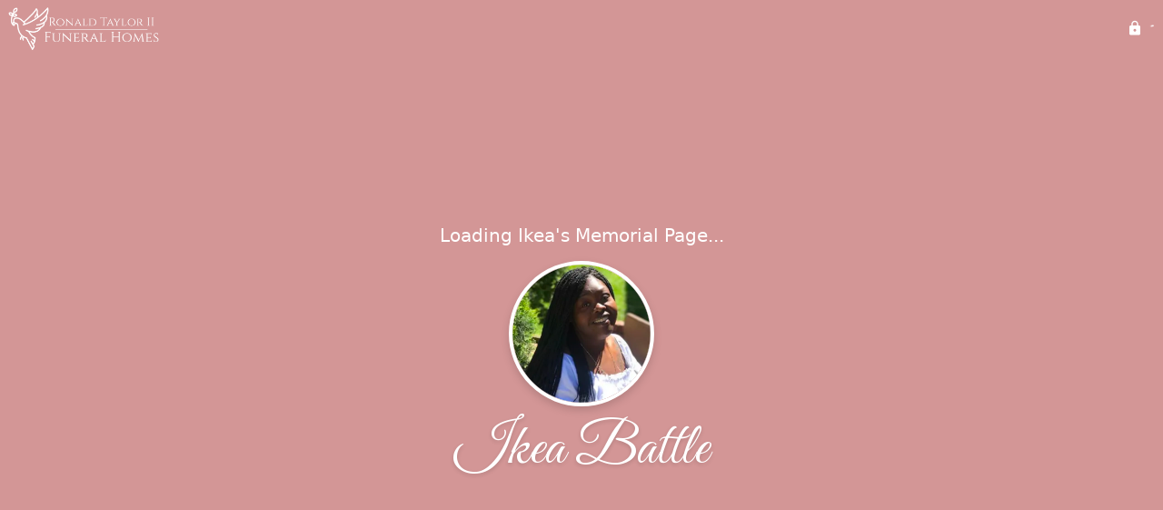

--- FILE ---
content_type: text/html; charset=utf-8
request_url: https://taylorsfuneralhome.com/obituaries/ikea-battle
body_size: 2776
content:
<!DOCTYPE html>
    <html lang="en">
    <head>
        <meta charset="utf-8">
        
        <meta name="viewport" content="width=device-width, initial-scale=1.0, maximum-scale=1.0, user-scalable=0" />
        <meta name="theme-color" content="#000000">
        <meta name=”mobile-web-app-capable” content=”yes”>
        <meta http-equiv="cache-control" content="no-cache, no-store" />
        <meta http-equiv="expires" content="Tue, 01 Jan 1980 1:00:00 GMT" />
        <meta http-equiv="pragma" content="no-cache" />

        <meta property="og:image" prefix="og: http://ogp.me/ns#" id="meta-og-image" content="https://res.cloudinary.com/gather-app-prod/image/upload/a_0,c_crop,h_531,r_0,w_1170,x_0,y_616/b_white,c_pad,d_gather_square.png,f_auto,h_630,q_auto,r_0,w_1200/v1/prod/user_provided/case/271482/case/1661272799361-VTzjO3_KVx" />
        <meta property="og:site_name" prefix="og: http://ogp.me/ns#" content="Ikea Battle Obituary (1986 - 2022) - Washington, District of Columbia" />
        <meta property="og:image:width" content="1200" />
        <meta property="og:image:height" content="630" />
        <meta property="og:title" content="Ikea Battle Obituary (1986 - 2022) - Washington, District of Columbia" />
        <meta property="og:description" content="Ikea was born on October 3rd, 1986 and passed away on 
        August 10th, 2022 at the age of 35" />
        <meta property="og:type" content="website" />
        <meta property="og:url" content="https://taylorsfuneralhome.com/obituaries/ikea-battle" />
        
        <meta property="fb:app_id" content="148316406021251" />

        <meta id="meta-case-name" content="ikea-battle" />
        <meta id="meta-case-fname" content="Ikea" />
        <meta id="meta-case-lname" content="Battle" />
        <meta id="meta-case-display-name" content="Ikea Battle" />
        <meta id="meta-case-theme-color" content="#D39696" />
        <meta id="meta-case-profile-photo" content="https://res.cloudinary.com/gather-app-prod/image/upload/a_0,c_crop,h_1170,r_0,w_1170,x_0,y_184/c_limit,f_auto,h_304,q_auto,r_max,w_304/v1/prod/user_provided/case/271482/case/1661272795837-EHZGYndBzx" />
        <meta id="meta-case-font-family" content="Great+Vibes" />
        <meta name="description" content="Ikea was born on October 3rd, 1986 and passed away on 
        August 10th, 2022 at the age of 35" />
        

        <link id="meta-fh-logo" href="https://res.cloudinary.com/gather-app-prod/image/upload/c_limit,f_auto,h_184,q_auto,w_640/v1/prod/user_provided/funeral_home/270/1624025778357-E6p3usq5Yx" />
        <link rel="manifest" id="gather-manifest" href="/static/manifest.json">
        <link id="fav-icon" rel="shortcut icon" type="image/png" href="https://res.cloudinary.com/gather-app-prod/image/upload/a_0,c_crop,h_902,r_0,w_902,x_189,y_0/c_limit,d_gather_square.png,f_png,h_64,q_auto,r_0,w_64/v1/prod/user_provided/funeral_home/270/1595517979644-ste81JOi0x" />
        <link id="fav-apple-icon" rel="apple-touch-icon" href="https://res.cloudinary.com/gather-app-prod/image/upload/a_0,c_crop,h_902,r_0,w_902,x_189,y_0/c_limit,d_gather_square.png,f_png,h_64,q_auto,r_0,w_64/v1/prod/user_provided/funeral_home/270/1595517979644-ste81JOi0x">
        <link id="fav-apple-icon-precomposed" rel="apple-touch-icon-precomposed" href="https://res.cloudinary.com/gather-app-prod/image/upload/a_0,c_crop,h_902,r_0,w_902,x_189,y_0/c_limit,d_gather_square.png,f_png,h_64,q_auto,r_0,w_64/v1/prod/user_provided/funeral_home/270/1595517979644-ste81JOi0x">

        <link rel="canonical" href="https://taylorsfuneralhome.com/obituaries/ikea-battle" />

        <link rel="preconnect" crossorigin="anonymous" href="https://fonts.gstatic.com">
        <link rel="stylesheet" href="https://fonts.googleapis.com/icon?family=Material+Icons|Material+Icons+Outlined">
        <link rel="stylesheet" href="https://fonts.googleapis.com/css?family=Roboto:300,400,500">
        <link rel="stylesheet" href="https://fonts.googleapis.com/css2?family=Great+Vibes&display=swap">
        <link rel="stylesheet" href="https://fonts.googleapis.com/css2?family=Montserrat:ital,wght@0,100..900;1,100..900&display=swap" />
        <link rel="stylesheet" href="https://fonts.googleapis.com/css2?family=EB+Garamond:ital,wght@0,400..800;1,400..800&display=swap"/>
        <link rel="stylesheet" href="https://fonts.googleapis.com/css2?family=Tinos:ital,wght@0,400;0,700;1,400;1,700&display=swap"/>
        <link rel="stylesheet" href="https://fonts.googleapis.com/css2?family=Poppins:ital,wght@0,100;0,200;0,300;0,400;0,500;0,600;0,700;0,800;0,900;1,100;1,200;1,300;1,400;1,500;1,600;1,700;1,800;1,900&display=swap"/>
        <link rel="stylesheet" href="https://fonts.googleapis.com/css2?family=Great+Vibes&display=swap"/>


        <link rel="stylesheet" href="/static/css/styles20220620.css">
        <link rel="stylesheet" href="/static/css/calendly.css">
        <link rel="stylesheet" href="/static/css/caseLoadingPage20230131.css">
        <link rel="stylesheet" href="/static/js/index-D9zoTKqK.css">
        <script async src='https://www.google-analytics.com/analytics.js'></script>

        <title>Ikea Battle Obituary (1986 - 2022) - Washington, District of Columbia</title>
        <script type="application/ld+json">{"@context":"https://schema.org","@graph":[{"@type":"Event","name":"Visitation","startDate":"2022-09-02","endDate":"2022-09-02","doorTime":"Fri, 02 Sep 2022 14:00:00 GMT","eventAttendanceMode":"https://schema.org/OfflineEventAttendanceMode","description":"Visitation at Berean Baptist Church","image":["https://res.cloudinary.com/gather-app-prod/image/upload/a_0,c_crop,h_531,r_0,w_1170,x_0,y_616/ar_1:1,c_crop,f_auto,g_faces:auto,h_531,q_auto/c_limit,w_1920/v1/prod/user_provided/case/271482/case/1661272799361-VTzjO3_KVx","https://res.cloudinary.com/gather-app-prod/image/upload/a_0,c_crop,h_531,r_0,w_1170,x_0,y_616/ar_4:3,c_crop,f_auto,g_faces:auto,h_531,q_auto/c_limit,w_1920/v1/prod/user_provided/case/271482/case/1661272799361-VTzjO3_KVx","https://res.cloudinary.com/gather-app-prod/image/upload/a_0,c_crop,h_531,r_0,w_1170,x_0,y_616/ar_16:9,c_crop,f_auto,g_faces:auto,h_531,q_auto/c_limit,w_1920/v1/prod/user_provided/case/271482/case/1661272799361-VTzjO3_KVx"],"isAccessibleForFree":true,"eventStatus":"https://schema.org/EventScheduled","location":{"@type":"Place","name":"Berean Baptist Church","address":{"@type":"PostalAddress","streetAddress":"924 Madison Street Northwest","addressLocality":"Washington","postalCode":"20011","addressRegion":"District of Columbia","addressCountry":"United States"}},"organizer":{"@type":"Organization","name":"Ronald Taylor II Funeral Home"}},{"@type":"Event","name":"Homegoing Celebration","startDate":"2022-09-02","endDate":"2022-09-02","doorTime":"Fri, 02 Sep 2022 15:00:00 GMT","eventAttendanceMode":"https://schema.org/OfflineEventAttendanceMode","description":"Homegoing Celebration at Berean Baptist Church","image":["https://res.cloudinary.com/gather-app-prod/image/upload/a_0,c_crop,h_531,r_0,w_1170,x_0,y_616/ar_1:1,c_crop,f_auto,g_faces:auto,h_531,q_auto/c_limit,w_1920/v1/prod/user_provided/case/271482/case/1661272799361-VTzjO3_KVx","https://res.cloudinary.com/gather-app-prod/image/upload/a_0,c_crop,h_531,r_0,w_1170,x_0,y_616/ar_4:3,c_crop,f_auto,g_faces:auto,h_531,q_auto/c_limit,w_1920/v1/prod/user_provided/case/271482/case/1661272799361-VTzjO3_KVx","https://res.cloudinary.com/gather-app-prod/image/upload/a_0,c_crop,h_531,r_0,w_1170,x_0,y_616/ar_16:9,c_crop,f_auto,g_faces:auto,h_531,q_auto/c_limit,w_1920/v1/prod/user_provided/case/271482/case/1661272799361-VTzjO3_KVx"],"isAccessibleForFree":true,"eventStatus":"https://schema.org/EventScheduled","location":{"@type":"Place","name":"Berean Baptist Church","address":{"@type":"PostalAddress","streetAddress":"924 Madison Street Northwest","addressLocality":"Washington","postalCode":"20011","addressRegion":"District of Columbia","addressCountry":"United States"}},"organizer":{"@type":"Organization","name":"Ronald Taylor II Funeral Home"}}]}</script>
        <script>
            try {
                const urlParams = new URLSearchParams(window.location.search);
                const at = urlParams.get('at');
                if (at) {
                    if (at === 'NONE') {
                        localStorage.removeItem('authToken');
                    } else {
                        localStorage.setItem('authToken', at);
                    }
                }
                const params = new URLSearchParams(location.search.substring(1));
                urlParams.delete('at');
                urlParams.delete('_fwd');
                const qs = urlParams.toString();
                history.replaceState(
                    { id: document.title, source: 'web'},
                    document.title,
                    location.origin + location.pathname + (qs ? '?' + qs : '')
                );
            } catch (ex) {}

            function checckIsDeathCertificateDialogOpen() {
                var deathCertificateDialog = document.getElementById('death-certificate-dialog');
                if (deathCertificateDialog) {
                var dcClassList = deathCertificateDialog.classList.value;
                return dcClassList.search(/hidden/) === -1;
                }
                return false;
            }

            // callback required by Google maps API package
            window.initMap = function () {};

        </script>
        <!-- Global site tag (gtag.js) - Google Analytics -->
        <script async src="https://www.googletagmanager.com/gtag/js?id=G-THKW2CS6B2"></script>
        <script>
            window.dataLayer = window.dataLayer || [];
            function gtag(){dataLayer.push(arguments);}
            gtag('js', new Date());
            
            gtag('config', 'G-THKW2CS6B2');
        </script>
    </head>
    
    <body id="body">
        <noscript>
        You need to enable JavaScript to run this app.
        </noscript>
        <div id="root">
        
        <div class="CaseLoadingPage-root" style="background: #D39696;">
            <div class="CaseLoadingPage-topLoader">
                <div class="CaseLoadingPage-wrapper">
                    <svg class="CaseLoadingPage-lockIcon" focusable="false" viewBox="0 0 24 24"
                        aria-hidden="true" role="presentation">
                        <path d="M18 8h-1V6c0-2.76-2.24-5-5-5S7 3.24 7 6v2H6c-1.1 0-2 .9-2 2v10c0 1.1.9 2 2 
                            2h12c1.1 0 2-.9 2-2V10c0-1.1-.9-2-2-2zm-6 9c-1.1 0-2-.9-2-2s.9-2 2-2 2 .9 2 2-.9 
                            2-2 2zm3.1-9H8.9V6c0-1.71 1.39-3.1 3.1-3.1 1.71 0 3.1 1.39 3.1 3.1v2z">
                        </path>
                    </svg>
                    <div class="MuiCircularProgress-indeterminate CaseLoadingPage-fabProgress"
                        role="progressbar" style="width: 40px; height: 40px;">
                        <svg viewBox="22 22 44 44">
                            <circle class="MuiCircularProgress-circle MuiCircularProgress-circleIndeterminate"
                                cx="44" cy="44" r="20.2" fill="none" stroke-width="3.6"></circle>
                        </svg>
                    </div>
                </div>
            </div>
            <div class="CaseLoadingPage-logoOuter">
                <img src="https://res.cloudinary.com/gather-app-prod/image/upload/c_limit,f_auto,h_184,q_auto,w_640/v1/prod/user_provided/funeral_home/270/1624025778357-E6p3usq5Yx" alt="fh-logo">
            </div>
            <div class="CaseLoadingPage-userDetails">
                <p
                    class="CaseLoadingPage-loadingMemorialPage">
                    Loading Ikea's Memorial Page...
                </p>
                <div class="CaseLoadingPage-avatarContainer">
                    <div class="CaseLoadingPage-avatar"
                        style="color: #D39696; position: relative; background: none;">
                        <div class="CaseLoadingPage-avatar" style="color: #D39696; border: none;">
                            <img alt="IB" src="https://res.cloudinary.com/gather-app-prod/image/upload/a_0,c_crop,h_1170,r_0,w_1170,x_0,y_184/c_limit,f_auto,h_304,q_auto,r_max,w_304/v1/prod/user_provided/case/271482/case/1661272795837-EHZGYndBzx">
                        </div>
                    </div>
                </div>
                <p class="CaseLoadingPage-displayName" style="font-family: 'Great Vibes', cursive, sans-serif !important;">
                    Ikea Battle
                </p>
            </div>
        </div>
    
        </div>
        <div id="print-container"></div>
    <script type="module" src="/static/js/index-CkY9Oi-f.js"></script>
    </body>
    <script src="/static/js/calendly.js"></script>
    </html>